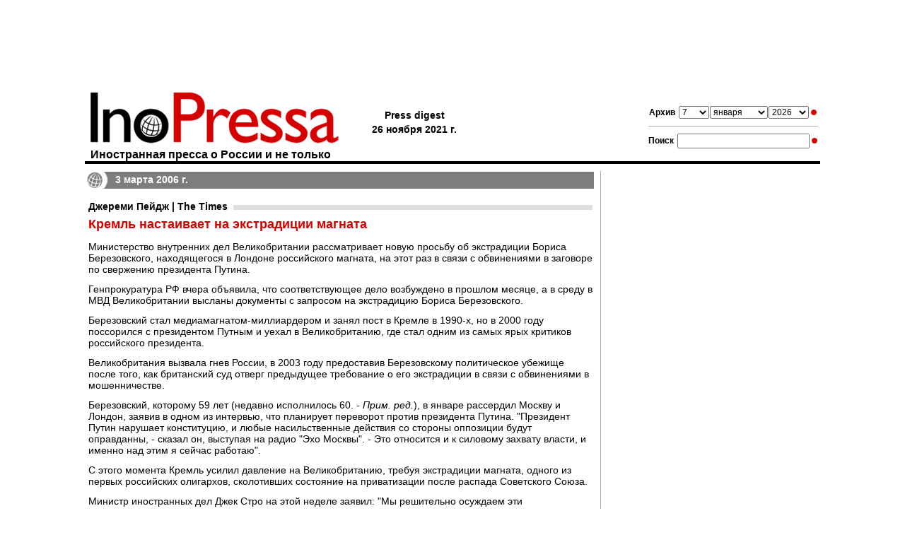

--- FILE ---
content_type: text/html; charset=utf-8
request_url: https://www.google.com/recaptcha/api2/aframe
body_size: 267
content:
<!DOCTYPE HTML><html><head><meta http-equiv="content-type" content="text/html; charset=UTF-8"></head><body><script nonce="jZnit0b3CuqlSMsCdzCZjQ">/** Anti-fraud and anti-abuse applications only. See google.com/recaptcha */ try{var clients={'sodar':'https://pagead2.googlesyndication.com/pagead/sodar?'};window.addEventListener("message",function(a){try{if(a.source===window.parent){var b=JSON.parse(a.data);var c=clients[b['id']];if(c){var d=document.createElement('img');d.src=c+b['params']+'&rc='+(localStorage.getItem("rc::a")?sessionStorage.getItem("rc::b"):"");window.document.body.appendChild(d);sessionStorage.setItem("rc::e",parseInt(sessionStorage.getItem("rc::e")||0)+1);localStorage.setItem("rc::h",'1767786237698');}}}catch(b){}});window.parent.postMessage("_grecaptcha_ready", "*");}catch(b){}</script></body></html>

--- FILE ---
content_type: text/css
request_url: https://static.inopressa.ru/css/ino2.css
body_size: 2034
content:
/* Быстрые стили */

.alignleft { text-align: left; vertical-align: top}
.alignright { text-align: right; vertical-align: top}
.aligncenter { text-align: center; vertical-align: 50%}
.redtext {color:#d40000}

form{margin:0px 0px 0px 0px; padding: 0px 0px 0px 0px;}

.cleartable {border-collapse:collapse}
.cleartable td {padding: 0px}

p.articPar {margin:0px 0px 12px 0px; padding: 0px 0px 0px 0px;}
p.footerlink {margin:0px 0px 0px 0px; padding: 0px 0px 0px 0px;}

.adv680{margin:0px 0px 0px 1px; padding: 0px 0px 0px 0px; clear:both}

h1 {dispay:block; margin: 0px 0px 0px 8px; font: bold 16px arial} 
a.hhh:link	{margin: 0px 0px 0px 8px; font: bold 16px arial;color:black;text-decoration:none;padding:0px;margin:0px}
a.hhh:active {margin: 0px 0px 0px 8px; font: bold 16px arial;color:black;text-decoration:none;padding:0px;margin:0px}
a.hhh:hover {margin: 0px 0px 0px 8px; font: bold 16px arial;color:black;text-decoration:none;padding:0px;margin:0px}
a.hhh:visited {margin: 0px 0px 0px 8px; font: bold 16px arial;color:black;text-decoration:none;padding:0px;margin:0px}

h2, h3 {dispay:block; margin: 0px 0px 0px 0px}

h4{dispay:block; margin: 0px 0px 0px 2px}

/* Страница */
html{height:100%; margin:0px 0px 0px 0px; background-color: #fff;}

body{height:100%; margin:22px 0px 22px 0px; background-color: #fff;}

/* Шапка */
div.pagetitle {margin: 0px 3px 0px 0px}

div.letterhead {float:left; width: 400px}
div.pressdigest {margin-left: 301px; margin-right: 251px; padding-top: 19px; text-align:center}
.pressdigest, .pressdigest table td{font: bold 14px arial}
div.forms {float:right; width: 240px; text-align:center; margin-top:20px}

#xpagetitle {border-collapse:collapse; width:100%}
#pagecontent {border-collapse:collapse; border: 0px none; width:100%}

/* Полоса */
.blackline { border-collapse:collapse; width:100%; background-color:#000000; height:4px; margin-top:5px; margin-bottom:8px; clear:both}
.blackline td {padding: 0px}

div.searchresults {margin-top:10px; margin-bottom:18px}
.searchresults {font: bold 14px arial; color:#000000}

/* Дата в шапке */
td.topdate {vertical-align: middle }
div.topdate{margin-top: 30px}

/* Поиск и архив */
.topsearch {font: bold 12px arial; padding-right:5px}
.toparchive {font: 12px arial}
.subject {width:179px}

.topsearchtable {border-collapse:collapse}
.topsearchtable td{padding:0px}

.topdate {font: bold 13px arial; color:black; text-align:center; line-height:18px}

.littlegrayline {background-color:#adadad; height:1px; margin:10px 0px 10px 0px}
.littlegraylinetop {background-color:#adadad; height:1px; margin:10px 0px 10px 0px; }
div.grayline {background-color: #dddddd; height:2px; clear:both; margin:10px 0px 10px 0px}

.rightcol {width: 252px; border-collapse:collapse; float:right; height:100%}


div.topic{padding-bottom:2px}
h3{padding-bottom:3px}

/* Тема дня */
div.theme {background-color: #eeeeee; width: 100%; float:left; padding-bottom:12px; margin-bottom:18px }

.theme div.maincaption{
	background-color: #d40000; 
	border-bottom:5px solid #FFFFFF; 
	margin-bottom:12px; 
	height:24px; 
	-height:28px; 
	padding-left:40px}
.theme .maincaption{font: bold 14px arial; line-height: 22px; color: #FFFFFF}

.theme div.picture {float:left; width: 346px; text-align:center}
.theme div.picture img {width: 314px; border: 1px solid #000000 }
.theme div.topic {margin-left: 345px; padding-right:12px}

.theme .topic h3{background:none}

.theme .topic h3, .theme .topic h3 a{font: bold 14px arial; color: #000000; text-decoration:none}
.theme .topic h2, .theme .topic h2 a{font: bold 16px arial; color: #d40000; text-decoration:none}

.theme .topic div.lead{padding-top: 2px}
.theme .topic .lead, .theme .topic .lead a{font: 12px arial; color: #000000; text-decoration:none}

/* Избранное */
div.topnews {background-color: #eeeeee; width: 100%; float:left; padding-bottom:12px; margin-bottom:18px; clear:both}

.topnews div.maincaption{
	background-color: #f08282; 
	border-bottom:5px solid #FFFFFF; 
	margin-bottom:12px; 
	height:24px; 
	-height:28px; 
	padding-left:40px}
.topnews .maincaption{font: bold 14px arial; line-height: 22px; color: #FFFFFF}

.topnews div.picture {float:left; width: 232px; text-align:center}
.topnews div.picture img {width: 200px; border: 1px solid #000000 }
.topnews div.topic {padding: 0px 12px 18px 12px}

.topnews .topic div.date{margin-bottom: 2px; margin-top: 3px} 
.topnews .topic .date{font: bold 12px arial; color: #666666; text-decoration:none}

.topnews .topic h3{background:none}

.topnews .topic h3, .topnews .topic h3 a{font: bold 14px arial; color: #000000; text-decoration:none}
.topnews .topic h2, .topnews .topic h2 a{font: bold 16px arial; color: #d40000; text-decoration:none}

.topnews .topic div.lead{padding-top: 2px}
.topnews .topic .lead,.topnews .topic .lead a{font: 12px arial; color: #000000; text-decoration:none}

/* Новости за сегодня и вчера */
div.daynews {background-color: #FFFFFF; width: 100%; float:left; padding-bottom:12px clear:both}

.daynews div.maincaption{
	background-color: #7d7d7d; 
	border-bottom:5px solid #FFFFFF; 
	margin-bottom:12px; 
	height:24px; 
	-height:28px; 
	padding-left:40px}
	
.daynews .maincaption{font: bold 14px arial; line-height: 22px; color: #FFFFFF}

.daynews div.picture {float:left; width: 232px; text-align:center}
.daynews div.picture img {width: 200px; border: 1px solid #000000 }
.daynews div.topic {padding: 0px 2px 18px 2px}

.daynews .topic div.date{margin-bottom: 2px; margin-top: 3px} 
.daynews .topic .date{font: bold 12px arial; color: #999999; text-decoration:none}

.daynews .topic h3, .daynews .topic h3 a{font: bold 14px arial; color: #000000; text-decoration:none}

.daynews .topic h3 a, .daynews .topic h3 .nolink{background-color: #ffffff; padding-right: 8px}

.daynews .topic h2, .daynews .topic h2 a{font: bold 16px arial; color: #404040; text-decoration:none}

.daynews .topic div.lead{padding-top: 2px}
.daynews .topic .lead,.daynews .topic .lead a{font: 12px arial; color: #000000; text-decoration:none}

/* Rubrics */
div.rubric {background-color: #FFFFFF; width: 100%; float:left; padding-bottom:12px clear:both}

.rubric div.maincaption{
	background-color: #d40000; 
	border-bottom:5px solid #FFFFFF; 
	margin-bottom:12px; 
	height:24px; 
	-height:28px; 
	padding-left:40px}
	
.rubric .maincaption{font: bold 14px arial; line-height: 22px; color: #FFFFFF}

.rubric div.topic {padding: 0px 2px 18px 2px}

.rubric .topic div.date{margin-bottom:4px}
.rubric .topic .date{font: bold 12px arial; color: #000000; text-decoration:none}

.rubric .topic h3{margin-bottom:4px}
.rubric .topic h3, .rubric .topic h3 a{font: bold 14px arial; color: #000000; text-decoration:none}
.rubric .topic h3 a, .rubric .topic h3 .nolink{background-color: #ffffff; padding-right: 8px; margin-bottom:4px}

.rubric .topic h2, .rubric .topic h2 a{font: bold 16px arial; color: #D40000; text-decoration:none}

.rubric .topic div.lead{padding-top: 2px}
.rubric .topic .lead, .rubric .topic .lead a{font: 12px arial; color: #000000; text-decoration:none}
.rubric .topic .editionname, .rubric .topic .editionname a{font: 12px arial; color: #d40000; text-decoration:none}


/* Article */
div.article {background-color: #FFFFFF; width: 100%; float:left; padding-bottom:12px clear:both}

.article div.maincaption{
	background-color: #7d7d7d; 
	border-bottom:5px solid #FFFFFF; 
	margin-bottom:12px; 
	height:24px; 
	-height:28px; 
	padding-left:40px}
	
.article .maincaption{font: bold 14px arial; line-height: 22px; color: #FFFFFF}

.article div.topic {padding: 0px 2px 18px 2px}

.article .topic div.date{margin-bottom:4px}
.article .topic .date{font: bold 12px arial; color: #000000; text-decoration:none}

.article .topic h3{margin-bottom:4px}
.article .topic h3, .article .topic h3 a, .article .topic .source {font: bold 14px arial; color: #000000; text-decoration:none}
.article .topic .source a {color: #d40000; text-decoration:none}

.article .topic h3 a, .article .topic h3 .nolink{background-color: #ffffff; padding-right: 8px}

.article .topic h2, .article .topic h2 a{font: bold 18px arial; color: #d40000; text-decoration:none}

.article .topic div.body{margin-top: -5px}
.article .topic .body, .article .topic .body a{font: 14px arial; text-decoration:none}
.article .topic .body a{color: #d40000}

/* Листалка */
div.pager {text-align:center; margin-bottom:8px}
.pager {font: bold 14px arial; color: #000000}
.pager a{color: #d40000; text-decoration:none}
.pager .arrow{font-size:110%}


/* Правая колонка */
div.articlesday{background-color: #d40000; 	margin-top:13px; width:300px;}
div.articlesrubric{background-color: #7d7d7d; 	margin-top:6px; width:300px;}

div.articlesday, div.articlesrubric{
	border-bottom:5px solid #FFFFFF; 
	margin-bottom:6px;
	height:24px; 
	-height:28px; 
	}



.articlesday a, .articlesrubric a, .articlesrubric .withoutlink{
	display:block; 
	height:24px;	
	font: bold 14px arial; 
	line-height: 22px; 
	color: #FFFFFF; 
	text-decoration:none; 
	padding-left:40px
	}
	
div.parthners .maincaption{
	background-color: #7d7d7d;
	border-bottom:5px solid #FFFFFF; 
	margin-top:6px; 
	margin-bottom:6px;
	height:22px; 
	-height:28px; 
}

.parthners .maincaption a, .parthners .maincaption .withoutlink{
	display:block; 
	height:24px;	
	font: bold 12px arial; 
	line-height: 22px; 
	color: #FFFFFF; 
	text-decoration:none; 
	padding-left:12px
	}
	
.parthners div.topic {padding-bottom:8px}
	
.parthners .topic .date {font: bold 12px arial; color: #000000; text-decoration:none}
.parthners .topic h2 a{font: bold 13px arial; color: #d40000; text-decoration:none}
	
	
div.rubriclink, h4{height:18px; padding-left: 2px}	

.rubriclink, .rubriclink a, h4, h4 a{font: bold 12px arial; color: #d40000; text-decoration:none} 	

/* Подвал */
.counters {width:100px; float:left}
div.about {margin-left:101px; text-align:right}
.about a{text-decoration:none; color:#d40000}